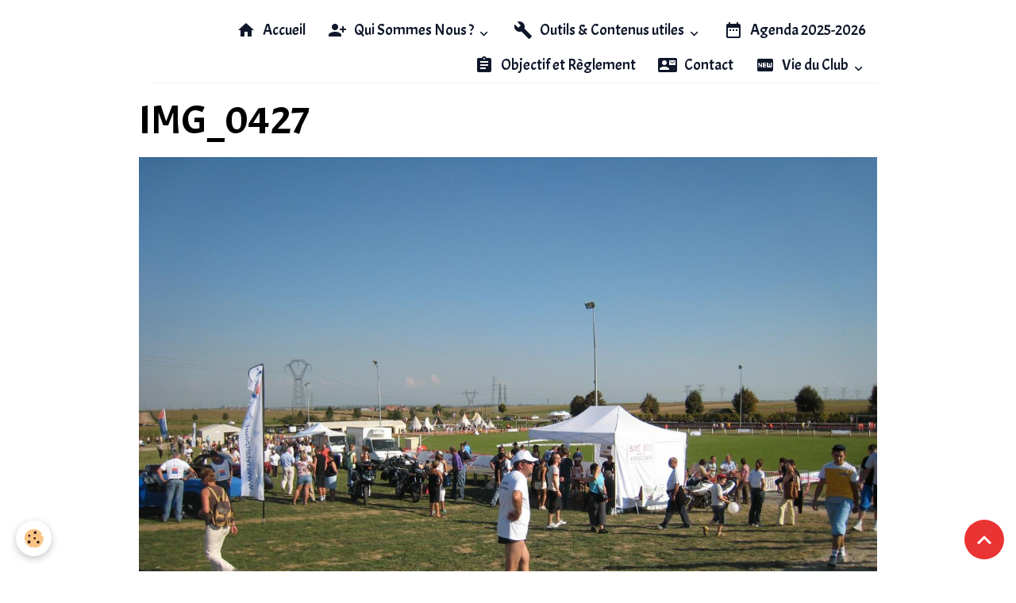

--- FILE ---
content_type: text/html; charset=UTF-8
request_url: http://www.aikidoclubduvignoble.fr/album/saison-2007-2008/ligue-contre-le-cancer/img-0427.html
body_size: 39314
content:

<!DOCTYPE html>
<html lang="fr">
    <head>
        <title>IMG_0427</title>
        <meta name="theme-color" content="">
        <meta name="msapplication-navbutton-color" content="">
        <!-- METATAGS -->
        <!-- rebirth / basic -->
<!--[if IE]>
<meta http-equiv="X-UA-Compatible" content="IE=edge">
<![endif]-->
<meta charset="utf-8">
<meta name="viewport" content="width=device-width, initial-scale=1, shrink-to-fit=no">
    <link rel="image_src" href="http://www.aikidoclubduvignoble.fr/medias/album/img-0427.jpg" />
    <meta property="og:image" content="http://www.aikidoclubduvignoble.fr/medias/album/img-0427.jpg" />
    <link rel="canonical" href="http://www.aikidoclubduvignoble.fr/album/saison-2007-2008/ligue-contre-le-cancer/img-0427.html">
<meta name="generator" content="e-monsite (e-monsite.com)">

    <link rel="icon" href="http://www.aikidoclubduvignoble.fr/medias/site/favicon/2024.jpg">
    <link rel="apple-touch-icon" sizes="114x114" href="http://www.aikidoclubduvignoble.fr/medias/site/mobilefavicon/2024.jpg?fx=c_114_114">
    <link rel="apple-touch-icon" sizes="72x72" href="http://www.aikidoclubduvignoble.fr/medias/site/mobilefavicon/2024.jpg?fx=c_72_72">
    <link rel="apple-touch-icon" href="http://www.aikidoclubduvignoble.fr/medias/site/mobilefavicon/2024.jpg?fx=c_57_57">
    <link rel="apple-touch-icon-precomposed" href="http://www.aikidoclubduvignoble.fr/medias/site/mobilefavicon/2024.jpg?fx=c_57_57">

<link href="https://fonts.googleapis.com/css?family=Acme:300,400,700%7CAlef:300,400,700%7CMolengo:300,400,700&amp;display=swap" rel="stylesheet">

    
    <link rel="preconnect" href="https://fonts.googleapis.com">
    <link rel="preconnect" href="https://fonts.gstatic.com" crossorigin="anonymous">
    <link href="https://fonts.googleapis.com/css?family=Alef:300,300italic,400,400italic,700,700italic&display=swap" rel="stylesheet">

<link href="//www.aikidoclubduvignoble.fr/themes/combined.css?v=6_1642769533_374" rel="stylesheet">


<link rel="preload" href="//www.aikidoclubduvignoble.fr/medias/static/themes/bootstrap_v4/js/jquery-3.6.3.min.js?v=26012023" as="script">
<script src="//www.aikidoclubduvignoble.fr/medias/static/themes/bootstrap_v4/js/jquery-3.6.3.min.js?v=26012023"></script>
<link rel="preload" href="//www.aikidoclubduvignoble.fr/medias/static/themes/bootstrap_v4/js/popper.min.js?v=31012023" as="script">
<script src="//www.aikidoclubduvignoble.fr/medias/static/themes/bootstrap_v4/js/popper.min.js?v=31012023"></script>
<link rel="preload" href="//www.aikidoclubduvignoble.fr/medias/static/themes/bootstrap_v4/js/bootstrap.min.js?v=31012023" as="script">
<script src="//www.aikidoclubduvignoble.fr/medias/static/themes/bootstrap_v4/js/bootstrap.min.js?v=31012023"></script>
<script src="//www.aikidoclubduvignoble.fr/themes/combined.js?v=6_1642769533_374&lang=fr"></script>
<script type="application/ld+json">
    {
        "@context" : "https://schema.org/",
        "@type" : "WebSite",
        "name" : "Aikido  Club du Vignoble ☺",
        "url" : "http://www.aikidoclubduvignoble.fr/"
    }
</script>




        <!-- //METATAGS -->
            <script src="//www.aikidoclubduvignoble.fr/medias/static/js/rgpd-cookies/jquery.rgpd-cookies.js?v=2072"></script>
    <script>
                                    $(document).ready(function() {
            $.RGPDCookies({
                theme: 'bootstrap_v4',
                site: 'www.aikidoclubduvignoble.fr',
                privacy_policy_link: '/about/privacypolicy/',
                cookies: [{"id":null,"favicon_url":"https:\/\/ssl.gstatic.com\/analytics\/20210414-01\/app\/static\/analytics_standard_icon.png","enabled":true,"model":"google_analytics","title":"Google Analytics","short_description":"Permet d'analyser les statistiques de consultation de notre site","long_description":"Indispensable pour piloter notre site internet, il permet de mesurer des indicateurs comme l\u2019affluence, les produits les plus consult\u00e9s, ou encore la r\u00e9partition g\u00e9ographique des visiteurs.","privacy_policy_url":"https:\/\/support.google.com\/analytics\/answer\/6004245?hl=fr","slug":"google-analytics"},{"id":null,"favicon_url":"","enabled":true,"model":"addthis","title":"AddThis","short_description":"Partage social","long_description":"Nous utilisons cet outil afin de vous proposer des liens de partage vers des plateformes tiers comme Twitter, Facebook, etc.","privacy_policy_url":"https:\/\/www.oracle.com\/legal\/privacy\/addthis-privacy-policy.html","slug":"addthis"}],
                modal_title: 'Gestion\u0020des\u0020cookies',
                modal_description: 'd\u00E9pose\u0020des\u0020cookies\u0020pour\u0020am\u00E9liorer\u0020votre\u0020exp\u00E9rience\u0020de\u0020navigation,\nmesurer\u0020l\u0027audience\u0020du\u0020site\u0020internet,\u0020afficher\u0020des\u0020publicit\u00E9s\u0020personnalis\u00E9es,\nr\u00E9aliser\u0020des\u0020campagnes\u0020cibl\u00E9es\u0020et\u0020personnaliser\u0020l\u0027interface\u0020du\u0020site.',
                privacy_policy_label: 'Consulter\u0020la\u0020politique\u0020de\u0020confidentialit\u00E9',
                check_all_label: 'Tout\u0020cocher',
                refuse_button: 'Refuser',
                settings_button: 'Param\u00E9trer',
                accept_button: 'Accepter',
                callback: function() {
                    // website google analytics case (with gtag), consent "on the fly"
                    if ('gtag' in window && typeof window.gtag === 'function') {
                        if (window.jsCookie.get('rgpd-cookie-google-analytics') === undefined
                            || window.jsCookie.get('rgpd-cookie-google-analytics') === '0') {
                            gtag('consent', 'update', {
                                'ad_storage': 'denied',
                                'analytics_storage': 'denied'
                            });
                        } else {
                            gtag('consent', 'update', {
                                'ad_storage': 'granted',
                                'analytics_storage': 'granted'
                            });
                        }
                    }
                }
            });
        });
    </script>
        <script async src="https://www.googletagmanager.com/gtag/js?id=G-4VN4372P6E"></script>
<script>
    window.dataLayer = window.dataLayer || [];
    function gtag(){dataLayer.push(arguments);}
    
    gtag('consent', 'default', {
        'ad_storage': 'denied',
        'analytics_storage': 'denied'
    });
    
    gtag('js', new Date());
    gtag('config', 'G-4VN4372P6E');
</script>

                                    </head>
    <body id="album_run_saison-2007-2008_ligue-contre-le-cancer_img-0427" data-template="default">
        

                <!-- BRAND TOP -->
        
        <!-- NAVBAR -->
                                                                                    <nav class="navbar navbar-expand-lg container" id="navbar" data-animation="sliding">
                                                                    <a aria-label="brand" class="navbar-brand d-inline-flex align-items-center" href="http://www.aikidoclubduvignoble.fr/">
                                                                        <span class="brand-titles d-lg-flex flex-column align-items-start">
                            <span class="brand-title d-none">Aikido  Club du Vignoble ☺</span>
                                                    </span>
                                            </a>
                                                    <button id="buttonBurgerMenu" title="BurgerMenu" class="navbar-toggler collapsed" type="button" data-toggle="collapse" data-target="#menu">
                    <span></span>
                    <span></span>
                    <span></span>
                    <span></span>
                </button>
                <div class="collapse navbar-collapse flex-lg-grow-0 ml-lg-auto" id="menu">
                                                                                                                <ul class="navbar-nav navbar-menu nav-all nav-all-right">
                                                                                                                                                                                            <li class="nav-item" data-index="1">
                            <a class="nav-link" href="http://www.aikidoclubduvignoble.fr/">
                                                                                                                                                                                <i class="material-icons md-home"></i>
                                                                Accueil
                            </a>
                                                                                </li>
                                                                                                                                                                                                                                                                            <li class="nav-item dropdown" data-index="2">
                            <a class="nav-link dropdown-toggle" href="http://www.aikidoclubduvignoble.fr/pages/qui-sommes-nous/">
                                                                                                                                                                                <i class="material-icons md-person_add_alt_1"></i>
                                                                Qui Sommes Nous ?
                            </a>
                                                                                        <div class="collapse dropdown-menu">
                                    <ul class="list-unstyled">
                                                                                                                                                                                                                                                                    <li>
                                                <a class="dropdown-item" href="http://www.aikidoclubduvignoble.fr/pages/qui-sommes-nous/historique-de-nom-structure.html">
                                                    Historique de l’Aïkido
                                                </a>
                                                                                                                                            </li>
                                                                                                                                                                                                                                                                    <li>
                                                <a class="dropdown-item" href="http://www.aikidoclubduvignoble.fr/pages/qui-sommes-nous/presentation-de.html">
                                                    Aikido Club du Vignoble
                                                </a>
                                                                                                                                            </li>
                                                                                                                                                                                                                                                                    <li>
                                                <a class="dropdown-item" href="http://www.aikidoclubduvignoble.fr/pages/qui-sommes-nous/page.html">
                                                    Les Professeurs
                                                </a>
                                                                                                                                            </li>
                                                                                                                                                                                                                                                                    <li>
                                                <a class="dropdown-item" href="http://www.aikidoclubduvignoble.fr/pages/qui-sommes-nous/ou-sommes-nous.html">
                                                    Où nous  trouver ? et à quelle heure ?
                                                </a>
                                                                                                                                            </li>
                                                                                <li class="dropdown-menu-root">
                                            <a class="dropdown-item" href="http://www.aikidoclubduvignoble.fr/pages/qui-sommes-nous/">Qui Sommes Nous ?</a>
                                        </li>
                                    </ul>
                                </div>
                                                    </li>
                                                                                                                                                                                                                                                                            <li class="nav-item dropdown" data-index="3">
                            <a class="nav-link dropdown-toggle" href="http://www.aikidoclubduvignoble.fr/pages/outils-contenus-utiles/">
                                                                                                                                                                                <i class="material-icons md-build"></i>
                                                                Outils & Contenus utiles 
                            </a>
                                                                                        <div class="collapse dropdown-menu">
                                    <ul class="list-unstyled">
                                                                                                                                                                                                                                                                    <li>
                                                <a class="dropdown-item" href="http://www.aikidoclubduvignoble.fr/pages/outils-contenus-utiles/questionnaire-sante.html">
                                                    Questionnaire Santé
                                                </a>
                                                                                                                                            </li>
                                                                                                                                                                                                                                                                    <li>
                                                <a class="dropdown-item" href="http://www.aikidoclubduvignoble.fr/pages/outils-contenus-utiles/cliquez-sur-un-livre-pour-telecharger.html">
                                                    Guides Débutant
                                                </a>
                                                                                                                                            </li>
                                                                                                                                                                                                                                                                    <li>
                                                <a class="dropdown-item" href="http://www.aikidoclubduvignoble.fr/pages/outils-contenus-utiles/les-actions-de-nom-structure.html">
                                                    Liens Partenaires
                                                </a>
                                                                                                                                            </li>
                                                                                                                                                                                                                                                                    <li>
                                                <a class="dropdown-item" href="http://www.aikidoclubduvignoble.fr/pages/outils-contenus-utiles/videos-spetial-passages-de-grades.html">
                                                    Techniques Grades KYU
                                                </a>
                                                                                                                                            </li>
                                                                                <li class="dropdown-menu-root">
                                            <a class="dropdown-item" href="http://www.aikidoclubduvignoble.fr/pages/outils-contenus-utiles/">Outils & Contenus utiles </a>
                                        </li>
                                    </ul>
                                </div>
                                                    </li>
                                                                                                                                                                                            <li class="nav-item" data-index="4">
                            <a class="nav-link" href="http://www.aikidoclubduvignoble.fr/agenda/">
                                                                                                                                                                                <i class="material-icons md-date_range"></i>
                                                                Agenda 2025-2026
                            </a>
                                                                                </li>
                                                                                                                                                                                            <li class="nav-item" data-index="5">
                            <a class="nav-link" href="http://www.aikidoclubduvignoble.fr/pages/reglement-interieur-de-l-association-nom-structure.html">
                                                                                                                                                                                <i class="material-icons md-assignment"></i>
                                                                Objectif et Règlement
                            </a>
                                                                                </li>
                                                                                                                                                                                            <li class="nav-item" data-index="6">
                            <a class="nav-link" href="http://www.aikidoclubduvignoble.fr/contact/">
                                                                                                                                                                                <i class="material-icons md-contact_mail"></i>
                                                                Contact
                            </a>
                                                                                </li>
                                                                                                                                                                                                                                                                            <li class="nav-item dropdown" data-index="7">
                            <a class="nav-link dropdown-toggle" href="http://www.aikidoclubduvignoble.fr/pages/vie-du-club/">
                                                                                                                                                                                <i class="material-icons md-fiber_new"></i>
                                                                Vie du Club
                            </a>
                                                                                        <div class="collapse dropdown-menu">
                                    <ul class="list-unstyled">
                                                                                                                                                                                                                                                                    <li>
                                                <a class="dropdown-item" href="http://www.aikidoclubduvignoble.fr/pages/vie-du-club/rentree-2025-2026.html">
                                                    Rentrée 2025-2026
                                                </a>
                                                                                                                                            </li>
                                                                                                                                                                                                                                                                    <li>
                                                <a class="dropdown-item" href="http://www.aikidoclubduvignoble.fr/pages/vie-du-club/cours-d-armes-de-nos-shounis.html">
                                                    Cours d'armes de nos Shounis - 7 Octobre 2025
                                                </a>
                                                                                                                                            </li>
                                                                                                                                                                                                                                                                    <li>
                                                <a class="dropdown-item" href="http://www.aikidoclubduvignoble.fr/pages/vie-du-club/rando-rose-octobre-2025.html">
                                                    Rando'Rose - 12 Octobre 2025
                                                </a>
                                                                                                                                            </li>
                                                                                                                                                                                                                                                                    <li>
                                                <a class="dropdown-item" href="http://www.aikidoclubduvignoble.fr/pages/vie-du-club/assemblee-generale-15-octobre-2025.html">
                                                    Assemblée Générale - 15 Octobre 2025
                                                </a>
                                                                                                                                            </li>
                                                                                                                                                                                                                                                                    <li>
                                                <a class="dropdown-item" href="http://www.aikidoclubduvignoble.fr/pages/vie-du-club/assemblee-generale-15-octobre-2025-1767169494.html">
                                                    Téléthon- 6 Décembre 2025
                                                </a>
                                                                                                                                            </li>
                                                                                                                                                                                                                                                                    <li>
                                                <a class="dropdown-item" href="http://www.aikidoclubduvignoble.fr/pages/vie-du-club/assemblee-generale-15-octobre-2025-1767169494-1767169982.html">
                                                    Fête de Noël - 17 Décembre 2025
                                                </a>
                                                                                                                                            </li>
                                                                                <li class="dropdown-menu-root">
                                            <a class="dropdown-item" href="http://www.aikidoclubduvignoble.fr/pages/vie-du-club/">Vie du Club</a>
                                        </li>
                                    </ul>
                                </div>
                                                    </li>
                                    </ul>
            
                                    
                    
                                        
                    
                                    </div>
                    </nav>

        <!-- HEADER -->
                                                                            <header id="header" class="container">
                                </header>
                <!-- //HEADER -->

        <!-- WRAPPER -->
                                        <div id="wrapper">

                            <main id="main">

                                                                    <div class="container">
                                                        <ol class="breadcrumb">
                                    <li class="breadcrumb-item"><a href="http://www.aikidoclubduvignoble.fr/">Accueil</a></li>
                                                <li class="breadcrumb-item"><a href="http://www.aikidoclubduvignoble.fr/album/">Album</a></li>
                                                <li class="breadcrumb-item"><a href="http://www.aikidoclubduvignoble.fr/album/saison-2007-2008/">Saison 2007/2008</a></li>
                                                <li class="breadcrumb-item"><a href="http://www.aikidoclubduvignoble.fr/album/saison-2007-2008/ligue-contre-le-cancer/">Ligue contre le cancer</a></li>
                                                <li class="breadcrumb-item active">IMG_0427</li>
                        </ol>

    <script type="application/ld+json">
        {
            "@context": "https://schema.org",
            "@type": "BreadcrumbList",
            "itemListElement": [
                                {
                    "@type": "ListItem",
                    "position": 1,
                    "name": "Accueil",
                    "item": "http://www.aikidoclubduvignoble.fr/"
                  },                                {
                    "@type": "ListItem",
                    "position": 2,
                    "name": "Album",
                    "item": "http://www.aikidoclubduvignoble.fr/album/"
                  },                                {
                    "@type": "ListItem",
                    "position": 3,
                    "name": "Saison 2007/2008",
                    "item": "http://www.aikidoclubduvignoble.fr/album/saison-2007-2008/"
                  },                                {
                    "@type": "ListItem",
                    "position": 4,
                    "name": "Ligue contre le cancer",
                    "item": "http://www.aikidoclubduvignoble.fr/album/saison-2007-2008/ligue-contre-le-cancer/"
                  },                                {
                    "@type": "ListItem",
                    "position": 5,
                    "name": "IMG_0427",
                    "item": "http://www.aikidoclubduvignoble.fr/album/saison-2007-2008/ligue-contre-le-cancer/img-0427.html"
                  }                          ]
        }
    </script>
                                                </div>
                                            
                                        
                                        
                                                            <div class="view view-album" id="view-item" data-category="ligue-contre-le-cancer" data-id-album="53395542d884c382cf07ef1c">
    <div class="container">
        <div class="row">
            <div class="col">
                <h1 class="view-title">IMG_0427</h1>
                
    
<div id="site-module-519cca03b449c382cf07054e" class="site-module" data-itemid="519cca03b449c382cf07054e" data-siteid="519cc953ee81c382cf075345" data-category="item"></div>


                <p class="text-center">
                    <img src="http://www.aikidoclubduvignoble.fr/medias/album/img-0427.jpg" alt="IMG_0427" class="img-fluid">
                </p>

                
                <ul class="pager">
                                            <li class="prev-page">
                            <a href="http://www.aikidoclubduvignoble.fr/album/saison-2007-2008/ligue-contre-le-cancer/img-0405.html" class="page-link">
                                <i class="material-icons md-chevron_left"></i>
                                <img src="http://www.aikidoclubduvignoble.fr/medias/album/img-0405.jpg?fx=c_50_50" width="50" alt="">
                            </a>
                        </li>
                                        <li>
                        <a href="http://www.aikidoclubduvignoble.fr/album/saison-2007-2008/ligue-contre-le-cancer/" class="page-link">Retour</a>
                    </li>
                                            <li class="next-page">
                            <a href="http://www.aikidoclubduvignoble.fr/album/saison-2007-2008/ligue-contre-le-cancer/img-0428.html" class="page-link">
                                <img src="http://www.aikidoclubduvignoble.fr/medias/album/img-0428.jpg?fx=c_50_50" width="50" alt="">
                                <i class="material-icons md-chevron_right"></i>
                            </a>
                        </li>
                                    </ul>
            </div>
        </div>
    </div>

    
    <div class="container plugin-list">
        <div class="row">
            <div class="col">
                <div class="plugins">
                    
                                            <div id="social-519cc953f655c382cf07a0f3" class="plugin" data-plugin="social">
    <div class="a2a_kit a2a_kit_size_32 a2a_default_style">
        <a class="a2a_dd" href="https://www.addtoany.com/share"></a>
        <a class="a2a_button_facebook"></a>
        <a class="a2a_button_x"></a>
        <a class="a2a_button_email"></a>
    </div>
    <script>
        var a2a_config = a2a_config || {};
        a2a_config.onclick = 1;
        a2a_config.locale = "fr";
    </script>
    <script async src="https://static.addtoany.com/menu/page.js"></script>
</div>                    
                    
                                            
<div class="plugin plugin-rating">
    <div id="ratingSucccess" class="alert alert-success" style="display: none;">Merci, votre note vient d'être comptabilisée.</div>
    <div id="alreadyRating" class="alert alert-warning" style="display: none;">Merci, mais vous avez déjà voté pour cette page, réessayez plus tard.</div>
    <div id="notAuthorized" class="alert alert-warning" style="display: none;">Vous devez être connecté pour pouvoir voter</div>
    <div id="rating" class="rating" data-rating-url="/album/53395542d884c382cf07ef1c/rating">
        <span class="star " data-value="1">&#9733;</span>
        <span class="star " data-value="2">&#9733;</span>
        <span class="star " data-value="3">&#9733;</span>
        <span class="star " data-value="4">&#9733;</span>
        <span class="star " data-value="5">&#9733;</span>
    </div>

            Aucune note. Soyez le premier à attribuer une note !
    </div>

<style>
    .star {
        font-size: 2rem;
        cursor: pointer;
        color: gray;
    }

    .star:hover, .star.active
    {
        color: gold;
    }

</style>
                    
                                    </div>
            </div>
        </div>
    </div>
</div>


                </main>

                        </div>
        <!-- //WRAPPER -->

                <footer id="footer">
                            
<div id="rows-689f83eabdc7000000026c7f" class="rows" data-total-pages="1" data-current-page="1">
                            
                        
                                                                                        
                                                                
                
                        
                
                
                                    
                
                                
        
                                    <div id="row-689f83eabdc7000000026c7f-1" class="row-container pos-1 page_1 container">
                    <div class="row-content">
                                                                                <div class="row" data-role="line">
                                    
                                                                                
                                                                                                                                                                                                            
                                                                                                                                                                
                                                                                
                                                                                
                                                                                                                        
                                                                                                                                                                    
                                                                                                                                                                            
                                                                                        <div data-role="cell" data-size="sm" id="cell-689f84a813ba000000022824" class="col" style="-ms-flex-preferred-size:31.044461983688%;flex-basis:31.044461983688%">
                                               <div class="col-content col-no-widget">                                                        <div class="widget-image text-center">
        <img src="/medias/images/logo-blanc.png?fx=c_120_120&brightness=1&contrast=1&gravity=auto&v=1" alt="Logo blanc" class="img-fluid">
    </div>
                                                                                                    </div>
                                            </div>
                                                                                                                        
                                                                                
                                                                                                                                                                                                            
                                                                                                                                                                
                                                                                
                                                                                
                                                                                                                        
                                                                                                                                                                    
                                                                                                                                                                            
                                                                                        <div data-role="cell" data-size="md" id="cell-689f84a813bd00000002dc0a" class="col" style="-ms-flex-preferred-size:68.955538016311%;flex-basis:68.955538016311%">
                                               <div class="col-content col-no-widget">                                                        <div class="footer-flex">
  <!-- Bloc contacts -->
  <div class="footer-contacts">
    <p><strong>Contact : Sébastien SENGEL</strong></p>
    <p>Téléphone : 07 72 72 96 48</p>
    <p>Email : aikidoclubduvignoble@gmail.com</p>
  </div>

  <!-- Bloc réseaux -->
  <div class="social-icons-wrapper">
    <p class="social-title">Suivez-nous sur nos réseaux&nbsp;!</p>
    <div class="social-icons">
      <a href="https://www.facebook.com/profile.php?id=100057074395539" target="_blank">
        <img src="/medias/images/facebook-1.png?v=1" alt="Facebook" width="30">
      </a>
      <a href="https://www.instagram.com/aikido.club.du.vignoble/" target="_blank">
        <img src="/medias/images/instagram-1.png?v=1" alt="Instagram" width="30">
      </a>
    </div>
  </div>
</div>

<!-- copyright sorti du flex -->
<div class="footer-copyright">
  © 2025 Aïkido Club du Vignoble – Tous droits réservés
</div>


                                                                                                    </div>
                                            </div>
                                                                                                                                                        </div>
                                            </div>
                                    </div>
                        </div>

                        <div class="container">
                
                
                            </div>

                            <ul id="legal-mentions" class="footer-mentions">
    
    
    
    
    
            <li><button id="cookies" type="button" aria-label="Gestion des cookies">Gestion des cookies</button></li>
    </ul>
                    </footer>
        
        
        
            

 
    
						 	 





                <button id="scroll-to-top" class="d-none d-sm-inline-block" type="button" aria-label="Scroll top" onclick="$('html, body').animate({ scrollTop:0}, 600);">
            <i class="material-icons md-lg md-expand_less"></i>
        </button>
        
            </body>
</html>
